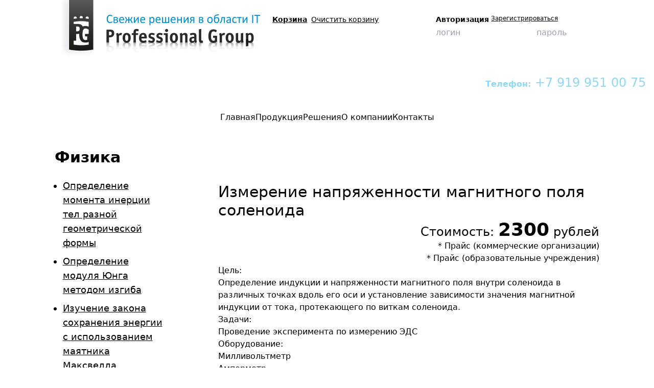

--- FILE ---
content_type: text/html; charset=UTF-8
request_url: https://professionalgroup.ru/izmerenie-napryazhennosti-magnitnogo-polya-solenoida.html
body_size: 7458
content:
<!DOCTYPE html>
<html lang="ru">
<head>
    <meta charset="UTF-8">
    <meta name="viewport" content="width=device-width, initial-scale=1.0">
    <script src="https://cdn.tailwindcss.com"></script>
    <title>Измерение напряженности магнитного поля соленоида - виртуальная лабораторная работа</title>
    <!--<base href="https://professionalgroup.ru"></base>-->
    <meta property="og:title" content="Измерение напряженности магнитного поля соленоида - виртуальная лабораторная работа" />
    <meta property="og:description" content="Виртуальная лаборатория Физика, Определение индукции и напряженности магнитного поля внутри соленоида в различных точках вдоль его оси и установление зависимости значения магнитной индукции от тока, протекающего по виткам соленоида." />
    <meta property="og:url" content="//www.professionalgroup.ru/izmerenie-napryazhennosti-magnitnogo-polya-solenoida.html" />
    <meta property="og:image" content="//www.professionalgroup.ru/images/logo.jpg" />
    <meta property="og:type" content="website" />
    <meta name="yandex-verification" content="de98838f1f10f010" />
    <meta name="cmsmagazine" content="8b36d65ed1338137afa3f37f0cc274d3" />
    <meta name="description" content="Виртуальная лаборатория Физика, Определение индукции и напряженности магнитного поля внутри соленоида в различных точках вдоль его оси и установление зависимости значения магнитной индукции от тока, протекающего по виткам соленоида."/>
    <meta name="keywords" content="Милливольтметр, Амперметр, Соленоид"/>
    <meta content="fcd1a41a5b693010e414" name="wot-verification" />
    <link rel="shortcut icon" href="favicon.ico" type="image/x-icon" />
    
    <meta name="yandex-verification" content="fa0a86c546945682" />
    <link rel="stylesheet" href="/assets/css/main.css?v=28042022_1">
    <script>
        const config = {
        	changeTime: 5000,
            main_gallery_images: "/assets/galleries/1148/thumbs/maxplayer%202018-08-23%2014-13-18-73.jpg /assets/galleries/1148/thumbs/maxplayer%202018-08-28%2020-50-18-66.png /assets/galleries/1148/thumbs/maxplayer%202018-08-28%2020-50-32-04.png /assets/galleries/1148/thumbs/maxplayer%202018-08-28%2020-50-58-34.png "
        }
    </script>
    <script type="application/ld+json"> 
        { 
            "@context": "http://schema.org", 
            "@type": "EducationalOrganization", 
            "url" : "https://www.professionalgroup.ru", 
            "logo" : "https://www.professionalgroup.ru/images/logo.jpg", 
            "address": { 
                "@type": "PostalAddress", 
                "addressLocality": "Тюмень", 
                "postalCode": "625027", 
                "streetAddress": "ул. 50 Лет Октября, д36/1, оф.508" 
            }, 
            "email": "mail@professionalgroup.ru", 
        } 
    </script>
    <script type="text/javascript" src="assets/js/jquery-1.4.4.min.js"></script>
    <link rel="stylesheet" type="text/css" href="/assets/snippets/mvc/data/form/checkbot/Default/style.css" />
	<script type="text/javascript" src="/assets/snippets/mvc/data/form/checkbot/script.js"></script>
</head>
<body id="doc-1148">
	<div id="app">
    
    <div id="gallery_viewer" :class="opacityBack !== 0 ? styleClass : null" :style="animateStyleBack" class="hidden">
    <p class="text-gray-300 absolute top-2 left-2">&{ gallery_viewer_images.indexOf(gallery_viewer_current) + 1 }}/&{ gallery_viewer_images.length }}</p>
    <img :style="animateStyleImage" :src="gallery_viewer_current" alt="">
    <button id="close" @click="closeGalleryViewer">
        <svg width="20px" height="20px" viewBox="0 0 24 24"><path class="fslightbox-svg-path" d="M 4.7070312 3.2929688 L 3.2929688 4.7070312 L 10.585938 12 L 3.2929688 19.292969 L 4.7070312 20.707031 L 12 13.414062 L 19.292969 20.707031 L 20.707031 19.292969 L 13.414062 12 L 20.707031 4.7070312 L 19.292969 3.2929688 L 12 10.585938 L 4.7070312 3.2929688 z"></path></svg>
    </button>
    <button id="left" @click="prevImage">
        <svg width="20px" height="20px" viewBox="0 0 20 20"><path class="fslightbox-svg-path" d="M18.271,9.212H3.615l4.184-4.184c0.306-0.306,0.306-0.801,0-1.107c-0.306-0.306-0.801-0.306-1.107,0L1.21,9.403C1.194,9.417,1.174,9.421,1.158,9.437c-0.181,0.181-0.242,0.425-0.209,0.66c0.005,0.038,0.012,0.071,0.022,0.109c0.028,0.098,0.075,0.188,0.142,0.271c0.021,0.026,0.021,0.061,0.045,0.085c0.015,0.016,0.034,0.02,0.05,0.033l5.484,5.483c0.306,0.307,0.801,0.307,1.107,0c0.306-0.305,0.306-0.801,0-1.105l-4.184-4.185h14.656c0.436,0,0.788-0.353,0.788-0.788S18.707,9.212,18.271,9.212z"></path></svg>
    </button>
    <button id="right" @click="nextImage">
        <svg width="20px" height="20px" viewBox="0 0 20 20"><path class="fslightbox-svg-path" d="M1.729,9.212h14.656l-4.184-4.184c-0.307-0.306-0.307-0.801,0-1.107c0.305-0.306,0.801-0.306,1.106,0l5.481,5.482c0.018,0.014,0.037,0.019,0.053,0.034c0.181,0.181,0.242,0.425,0.209,0.66c-0.004,0.038-0.012,0.071-0.021,0.109c-0.028,0.098-0.075,0.188-0.143,0.271c-0.021,0.026-0.021,0.061-0.045,0.085c-0.015,0.016-0.034,0.02-0.051,0.033l-5.483,5.483c-0.306,0.307-0.802,0.307-1.106,0c-0.307-0.305-0.307-0.801,0-1.105l4.184-4.185H1.729c-0.436,0-0.788-0.353-0.788-0.788S1.293,9.212,1.729,9.212z"></path></svg>
    </button>
</div>
    
    <header>
    		
            <div class="container mx-auto bg-white lg:pb-7">
                <div class="grid grid-cols-1 grid-rows-3 lg:grid-cols-12 lg:grid-rows-1">
                    <div class="col-start-1 col-end-6 xl:col-start-2 2xl:col-start-2 2xl:col-end-5">
                        <a href="/"><img class="mx-auto" src="images/logo.jpg" alt="logo"></a>
                    </div>
                    <div class="col-start-1 col-end-1 mx-auto lg:mx-0 lg:col-start-6 lg:col-end-9">
                        <div class="flex mt-7">
                          <div class="cart_image"></div>
                            <a href="/korzina.html" class="blue font-bold text-sm mb-3 underline">Корзина</a>
                            <p class="blue text-sm underline ml-2 cursor-pointer" @click="clearCart">Очистить корзину</p> 
                        </div>
                  <p class="text-xs leading-none" style="display: none" :style="{display: count > 0 ? '' : 'none'}">
    В корзине &{ count }} товаров на сумму &{ price }} рублей
</p>
 
                        <!--<a href="byistryij-zakaz.html" class="blue text-xs leading-none underline">Быстрый заказ</a>-->
                    </div>
                    <div class="col-start-1 col-end-1 mx-auto lg:mx-0 lg:col-start-9 lg:col-end-12">
    <div class="flex mt-7">
        <span class="blue font-bold text-sm">Авторизация</span>
        <a href="register.html" class="blue underline text-xs ml-1">Зарегистрироваться</a>
    </div>
    <form class="login_form mt-1" action="/login.html" name="registerf" method="post">
        <div class="flex" style="justify-content: flex-start;  align-items: center;">
            <input type="text" name="username" placeholder="логин">
            <input type="password" name="password" placeholder="пароль">
            <input type="submit" value="">
            <input type="hidden" name="submitted_form_controller" value="Вход">
        </div>
    </form>
</div>
                </div>
            </div>
            <div class="container mx-auto menu">
                <div class="grid grid-cols-1 auto-rows-min lg:hidden">
                    <div>
                        <ul class="flex gap-4 text-white text-xs font-medium ml-6 mt-4 overflow-hidden flex-wrap">
                            <li><a href="/"><b>Главная</b></a></li><li><a href="produkcziya.html">Продукция</a></li><li><a href="virtualnyye-laboratorii.html">Виртуальные лаборатории</a></li><li><a href="fizika.html">Физика</a></li><li><a href="/izmerenie-napryazhennosti-magnitnogo-polya-solenoida.html">Измерение напряженности магнитного поля соленоида</a></li>
                        </ul>
                    </div>
                    <nav class="mt-4 mx-auto">
                        <a href="https://professionalgroup.ru/" ><div class="mt-4">Главная</div></a>
<a href="/produkcziya.html"  class="active"><div class="mt-4">Продукция</div></a>
<a href="/resheniya.html" ><div class="mt-4">Решения</div></a>
<a href="/o-kompanii.html" ><div class="mt-4">О компании</div></a>
<a href="/kontaktyi.html"  class="last"><div class="mt-4">Контакты</div></a>

                    </nav>
                    <div class="text-2xl mt-6 mx-auto" style="color: #0048ad">
                        <strong class="text-base">Телефон:</strong>
                        +7 919 951 00 75
                    </div>
                    <div class="flex mx-auto my-4 gap-2">
                                        <a href="https://vk.com/pg_72" class="vk"></a>
                           <!--- <a href="viber://add?number=79199510075" class="viber"></a>-->
         
                    </div>
                </div>

                <div class="grid grid-cols-1 auto-rows-min hidden lg:block xl:hidden">
                    <div>
                        <ul class="flex gap-4 text-white text-xs font-medium ml-6 pt-4 overflow-hidden flex-wrap">
                            <li><a href="/"><b>Главная</b></a></li><li><a href="produkcziya.html">Продукция</a></li><li><a href="virtualnyye-laboratorii.html">Виртуальные лаборатории</a></li><li><a href="fizika.html">Физика</a></li><li><a href="/izmerenie-napryazhennosti-magnitnogo-polya-solenoida.html">Измерение напряженности магнитного поля соленоида</a></li>
                        </ul>
                    </div>
                    <nav class="mt-6 flex justify-center">
                        <a href="https://professionalgroup.ru/" ><div class="mt-4">Главная</div></a>
<a href="/produkcziya.html"  class="active"><div class="mt-4">Продукция</div></a>
<a href="/resheniya.html" ><div class="mt-4">Решения</div></a>
<a href="/o-kompanii.html" ><div class="mt-4">О компании</div></a>
<a href="/kontaktyi.html"  class="last"><div class="mt-4">Контакты</div></a>

                    </nav>
                    <div class="mt-6 flex gap-8 justify-center pb-4">
                        <div class="text-2xl" style="color: #0048ad">
                            <strong class="text-base">Телефон:</strong>
                            +7 919 951 00 75
                        </div>
                        <div class="flex gap-2">
                            <a href="https://vk.com/pg_72" class="vk"></a>
                        <!----    <a href="viber://add?number=79199510075" class="viber"></a> --->
                         
                        </div>
                    </div>
                </div>

                <div class="grid grid-cols-1 auto-rows-min hidden xl:block">
                    <div class="flex justify-between">
                        <ul class="flex gap-4 text-white text-xs font-medium ml-6 pt-4 overflow-hidden flex-wrap">
                            <li><a href="/"><b>Главная</b></a></li><li><a href="produkcziya.html">Продукция</a></li><li><a href="virtualnyye-laboratorii.html">Виртуальные лаборатории</a></li><li><a href="fizika.html">Физика</a></li><li><a href="/izmerenie-napryazhennosti-magnitnogo-polya-solenoida.html">Измерение напряженности магнитного поля соленоида</a></li>
                        </ul>
                        <div class="text-2xl mt-2 mr-4" style="color: #8ed8f8">
                            <strong class="text-base">Телефон:</strong>
                            +7 919 951 00 75
                        </div>
                    </div>
                    <div class="mt-6 pb-6 flex justify-center gap-16">
                        <nav class="flex justify-center">
                            <a href="https://professionalgroup.ru/" ><div class="mt-4">Главная</div></a>
<a href="/produkcziya.html"  class="active"><div class="mt-4">Продукция</div></a>
<a href="/resheniya.html" ><div class="mt-4">Решения</div></a>
<a href="/o-kompanii.html" ><div class="mt-4">О компании</div></a>
<a href="/kontaktyi.html"  class="last"><div class="mt-4">Контакты</div></a>

                        </nav>
                        <div class="flex gap-2">
                      <a href="https://vk.com/pg_72" class="vk"></a>
                       <!---     <a href="viber://add?number=79199510075" class="viber"></a> --->
                        
                        </div>
                    </div>
                </div>
            </div>
        </header>    
    
<main>
	<div class="container mx-auto bg-white pb-16">
    	<div class="grid grid-cols-12 auto-rows-min">
        	<div class="col-start-2 col-end-12">
    			<h2 class="text-3xl font-bold custom_blue mt-6"><a href="fizika.html">Физика</a></h2>
            </div>
        </div>
    	<div class="grid grid-cols-12 auto-rows-min">
        	<div class="col-start-2 col-end-12 lg:col-end-4">
                <ul class="underline list-disc custom_blue text-lg pl-4 gap-2 mt-6"><li class="mb-2"><a href="/opredelenie-momenta-inerczii-tel-raznoj-geometricheskoj-formyi.html" id="ck_1166">Определение момента инерции тел разной геометрической формы</a></li>
<li class="mb-2"><a href="/opredelenie-modulya-yunga-metodom-izgiba.html" id="ck_1167">Определение модуля Юнга методом изгиба</a></li>
<li class="mb-2"><a href="/izuchenie-zakona-soxraneniya-energii-s-ispolzovaniem-mayatnika-maksvella.html" id="ck_1168">Изучение закона сохранения энергии с использованием маятника Максвелла</a></li>
<li class="mb-2"><a href="/izuchenie-dinamiki-prostejshix-sistem-s-pomoshhyu-mashinyi-atvuda.html" id="ck_1170">Изучение динамики простейших систем с помощью машины Атвуда</a></li>
<li class="mb-2"><a href="/opredelenie-momenta-inerczii-sterzhnya-iz-uprugogo-neczentralnogo-udara.html" id="ck_1171">Определение момента инерции стержня из упругого нецентрального удара</a></li>
<li class="mb-2"><a href="/opredelenie-momenta-inerczii-kolesa.html" id="ck_1172">Определение момента инерции колеса</a></li>
<li class="mb-2"><a href="/opredelenie-absolyutnogo-pokazatelya-prelomleniya-veshhestva-s-pomoshh.html" id="ck_149">Определение абсолютного показателя преломления вещества с помощь рефрактометра</a></li>
<li class="mb-2"><a href="/izmerenie-uskoreniya-svobodnogo-padeniya.html" id="ck_175">Измерение ускорения свободного падения</a></li>
<li class="mb-2"><a href="/dvizhenie-tela-po-okruzhnosti-pod-dejstviem-silyi-tyazhesti-i-uprugosti.html" id="ck_176">Движение тела по окружности под действием силы тяжести и упругости</a></li>
<li class="mb-2"><a href="/opredelenie-dlinyi-svetovoj-volnyi-pri-pomoshhi-difrakczionnoj-reshetki.html" id="ck_151">Измерение длины световой волны при помощи дифракционной решетки (Спектрогониометр)</a></li>
<li class="mb-2"><a href="/nablyudenie-yavleniya-elektromagnitnoj-indukczii.html" id="ck_177">Наблюдение явления электромагнитной индукции</a></li>
<li class="mb-2"><a href="/izuchenie-dispersii-tverdyix-tel.html" id="ck_152">Изучение дисперсии твердых тел</a></li>
<li class="mb-2"><a href="/proverka-zakona-soxraneniya-energii-pri-dejstvii-sil-tyazhesti-i-uprugosti.html" id="ck_178">Проверка закона сохранения энергии при действии сил тяжести и упругости</a></li>
<li class="mb-2"><a href="/opredelenie-konczentraczii-rastvora-pri-pomoshhi-saxarimetra.html" id="ck_153">Определение концентрации раствора при помощи сахариметра</a></li>
<li class="mb-2"><a href="/opredelenie-modulya-uprugosti-rezinyi.html" id="ck_179">Определение модуля упругости резины</a></li>
<li class="mb-2"><a href="/izuchenie-zavisimosti-pokazatelya-prelomleniya-vozduxa-ot-davleniya.html" id="ck_154">Изучение зависимости показателя преломления воздуха от давления с помощью интерференционного рефрактометра</a></li>
<li class="mb-2"><a href="/izmerenie-dlinyi-svetovoj-volnyi-s-pomoshhyu-difrakczionnoj-reshetki.html" id="ck_180">Измерение длины световой волны с помощью дифракционной решетки</a></li>
<li class="mb-2"><a href="/izuchenie-kinematiki-dvizheniya-tela-v-pole-silyi-tyazhesti-v-otsutstvii.html" id="ck_155">Изучение кинематики равноускоренного движения тела в поле силы тяжести.</a></li>
<li class="mb-2"><a href="/issledovanie-smeshannogo-soedinenie-provodnikov.html" id="ck_181">Исследование смешанного соединения проводников</a></li>
<li class="mb-2"><a href="/izuchenie-dinamiki-vrashhatelnogo-dvizheniya-na-mayatnike-oberbeka.html" id="ck_156">Изучение динамики вращательного движения на маятнике Обербека</a></li>
<li class="mb-2"><a href="/nablyudenie-dejstviya-magnitnogo-polya-na-tok.html" id="ck_182">Наблюдение действия магнитного поля на ток</a></li>
<li class="mb-2"><a href="/izuchenie-kolebanij-pruzhinnogo-mayatnika.html" id="ck_157">Изучение колебаний пружинного маятника</a></li>
<li class="mb-2"><a href="/izuchenie-zakona-oma-dlya-polnoj-czepi.html" id="ck_183">Изучение закона Ома для полной цепи</a></li>
<li class="mb-2"><a href="/izuchenie-svobodnyix-zatuxayushhix-kolebanij-fizicheskogo-mayatnika.html" id="ck_158">Изучение свободных затухающих колебаний физического маятника</a></li>
<li class="mb-2"><a href="/izuchenie-trekov-zaryazhennyix-chasticz-po-gotovyim-fotografiyam.html" id="ck_184">Изучение треков заряженных частиц по готовым фотографиям</a></li>
<li class="mb-2"><a href="/izuchenie-kolebatelnogo-dvizheniya-matematicheskogo-mayatnika.html" id="ck_159">Изучение колебательного движения математического маятника</a></li>
<li class="mb-2"><a href="/opredelenie-skorosti-poleta-puli-s-pomoshhyu-ballisticheskogo-mayatnika.html" id="ck_160">Определение скорости полета пули с помощью баллистического маятника</a></li>
<li class="mb-2"><a href="/izuchenie-izmeneniya-entropii.html" id="ck_161">Изучение изменения энтропии</a></li>
<li class="mb-2"><a href="/nablyudenie-fazovyix-perexodov-zhidkost-gaz-i-opredelenie-kriticheskoj.html" id="ck_162">Наблюдение фазовых переходов «жидкость-газ» и определение критической температуры Фреона-13</a></li>
<li class="mb-2"><a href="/opredelenie-radiusa-kriviznyi-linzyi-interferometricheskim-metodom1.html" id="ck_801">Определение радиуса кривизны линзы интерферометрическим методом</a></li>
<li class="mb-2"><a href="/raspredelenie-maksvella.html" id="ck_163">Распределение Максвелла</a></li>
<li class="mb-2"><a href="/izuchenie-odnogo-iz-izoproczessov.html" id="ck_805">Экспериментальная проверка закона Гей–Люссака</a></li>
<li class="mb-2"><a href="/novyij-resurs2.html" id="ck_806">Определение удельной теплоемкости металла</a></li>
<li class="mb-2"><a href="/izmerenie-pokazatelya-prelomleniya-stekla.html" id="ck_807">Измерение показателя преломления стекла</a></li>
<li class="mb-2"><a href="/izmerenie-napryazhennosti-magnitnogo-polya-obrazovannogo-pryamyimi.html" id="ck_1147">Измерение напряженности магнитного поля, образованного прямыми и круговыми токами</a></li>
<li class="mb-2"><a href="/izmerenie-napryazhennosti-magnitnogo-polya-solenoida.html" id="ck_1148">Измерение напряженности магнитного поля соленоида</a></li>
<li class="mb-2"><a href="/izuchenie-zakona-oma-dlya-polnoj-czepi-na-ispyitatelnom-stende.html" id="ck_1149">Изучение закона Ома для полной цепи (на испытательном стенде)</a></li>
</ul>
            </div>
			<div class="col-start-2 lg:col-start-5 col-end-12 editable mt-8">
                <div class="gr"><h1 class="text-3xl">Измерение напряженности магнитного поля соленоида</h1></div>
                <div class="flex justify-end">
	<div class="price text-2xl custom_blue">Стоимость: <strong><span class="shk-price text-4xl" id="stuff_1148_price">2300</span></strong><span class="tg"> рублей </span></div>
    <shopButton id="1148" price="2300" :name="'Измерение напряженности магнитного поля соленоида'" category="Физика" @add="addToCart"></shopButton>
</div>
<div class="prc w-full">
	<span class="small blue text-right block ml-auto">* <a href="/prajs-list.doc.html" id="ck_400">Прайс (коммерческие организации)</a></span>
	<span class="small blue text-right block ml-auto">* <a href="/prajs-list-2.doc.html" id="ck_992">Прайс (образовательные учреждения)</a></span>
</div>
                
                <gallery @open="openGalleryViewer" images="/assets/galleries/1148/thumbs/maxplayer%202018-08-23%2014-13-18-73.jpg /assets/galleries/1148/thumbs/maxplayer%202018-08-28%2020-50-18-66.png /assets/galleries/1148/thumbs/maxplayer%202018-08-28%2020-50-32-04.png /assets/galleries/1148/thumbs/maxplayer%202018-08-28%2020-50-58-34.png "></gallery>

                
            	<div class="grid_4 alpha">
            		<h3>Цель:</h3>
<p><span>Определение индукции и напряженности магнитного поля внутри соленоида в различных точках вдоль его оси и установление зависимости значения магнитной индукции от тока, протекающего по виткам соленоида.</span></p>
<h3>Задачи:</h3>
<ul>
<li>Проведение эксперимента по измерению ЭДС</li>
</ul>
<h3>Оборудование:</h3>
<ul>
<li>Милливольтметр</li>
<li>Амперметр</li>
<li>Соленоид</li>
</ul>
                	<h3>Вариант поставки:</h3>
                	<a href="http://www.professionalgroup.ru/resheniya/ispolzovanie.html">Выбор</a>
                	<h3>Программные и аппаратные требования:</h3>
                	<a href="http://www.professionalgroup.ru/resheniya/programmno-apparatnyie-trebovaniya-k-produkczii.html">Выбор</a>
            	</div>     
        	</div>
		</div>
	</div>
</main>

		<footer>
        	<div class="container mx-auto pt-12">
                <div class="grid grid-cols-1 lg:grid-cols-5 auto-rows-min gap-10 px-16 custom_light_gray">
   					<div> <h2 class="text-2xl"><a href="index.html">Главная</a></h2><ul class="underline text-xs mt-2"></ul></div><div> <h2 class="text-2xl"><a href="produkcziya.html">Продукция</a></h2><ul class="underline text-xs mt-2"><li><a href="/virtualnyye-laboratorii.html"  class="active">Виртуальные лаборатории</a></li>
<li><a href="/kompyuternyie-imitaczionnyie-trenazheryi.html" >Компьютерные имитационные тренажеры</a></li>
<li><a href="/3d-animacziya-i-grafika.html" >3D - видеофильмы</a></li>
<li><a href="/3d-modeli.html" >3D - модели</a></li>
<li><a href="/uchebnyie-posobiya-aos.html" >Автоматизированные обучающие системы</a></li>
<li><a href="/sistema-upravleniya-obucheniem.html" >Система управления обучением (LMS)</a></li>
<li><a href="/prezentaczionnyie-materialyi.html" >Презентационные материалы</a></li>
<li><a href="/arenda-po.html" >Аренда ПО</a></li>
<li><a href="/prajs-list.doc.html" >Прайс-лист (коммерческие организации)</a></li>
<li><a href="/prajs-list-2.doc.html"  class="last">Прайс-лист (образовательные учреждения)</a></li>
</ul></div><div> <h2 class="text-2xl"><a href="resheniya.html">Решения</a></h2><ul class="underline text-xs mt-2"><li><a href="/upravlenie-riskami.html" >Управление рисками</a></li>
<li><a href="/vr-virtualnaya-realnost.html" >VR - виртуальная реальность</a></li>
<li><a href="/ispolzuemyie-texnologii.html" >Используемые технологии</a></li>
<li><a href="/effektivnost.html" >Эффективность</a></li>
<li><a href="/primeryi.html" >Примеры</a></li>
<li><a href="/download.html" >Загрузка ПО</a></li>
<li><a href="/programmno-apparatnyie-trebovaniya-k-produkczii.html" >Программно-аппаратные требования к продукции</a></li>
<li><a href="/ispolzovanie.html"  class="last">Варианты предоставления электронных образовательных ресурсов</a></li>
</ul></div><div> <h2 class="text-2xl"><a href="o-kompanii.html">О компании</a></h2><ul class="underline text-xs mt-2"><li><a href="/variantyi-sotrudnichestva.html" >Варианты сотрудничества</a></li>
<li><a href="/otzyivyi-partnerov.html" >Отзывы партнеров</a></li>
<li><a href="/nagradyi.html" >Награды</a></li>
<li><a href="/svidetelstva.html"  class="last">Свидетельства</a></li>
</ul></div><div> <h2 class="text-2xl"><a href="kontaktyi.html">Контакты</a></h2><ul class="underline text-xs mt-2"></ul></div>
                </div>
                <img class="ml-4 mt-16" src="/assets/images/footer_logo.jpg" alt="">
        	</div>
		</footer>
	</div>
    
  <!---  <script src="https://cdn.jsdelivr.net/npm/vue@2/dist/vue.js"></script> --->
<script src="https://cdn.jsdelivr.net/npm/vue@2"></script>
	<script src="/assets/js/gallery.js"></script>



<!--script>
$(function() {
  const labels = [
    {
      selector: 'label[for="id_field_username"]',
      newText: 'Название компании '
    },
    {
      selector: 'label[for="id_field_email"]',
      newText: 'E-mail компании '
    },
    {
      selector: 'label[for="id_field_fullname"]',
      newText: 'Контактное лицо '
    }
  ];
  labels.forEach(function(item) {
    $(item.selector).each(function() {
      const label = $(this);
      label.contents().filter(function() {
        return this.nodeType === 3;
      }).first().replaceWith(item.newText);
    });
  });
});
</script-->



    

    <link type="text/css" rel="stylesheet" href="https://professionalgroup.ru/assets/snippets/shopkeeper/style/default/style.css" />
</body>

--- FILE ---
content_type: text/css
request_url: https://professionalgroup.ru/assets/snippets/mvc/data/form/checkbot/Default/style.css
body_size: 207
content:
#CheckBot {
    padding:0;
    margin:0;
}
#CheckBot #text {

}
#CheckBot #first {
    width:40px;
    height:40px;
}
#CheckBot #second {
    width:40px;
    height:40px;
}
#CheckBot #third {
    width:40px;
    height:40px;
}
#CheckBot .border_n {
    border:1px dashed #444;
}
#CheckBot .border_y {
    border:1px solid #444;
}
#CheckBot #copyright {
    font-size:11px;
    width:140px;
    padding:0;
    margin:0;
}

--- FILE ---
content_type: application/javascript
request_url: https://professionalgroup.ru/assets/snippets/mvc/data/form/checkbot/script.js
body_size: 232
content:
jQuery(document).ready(function($){
    $("#CheckBot img").click(
        function(){
            var doc_id    = $(this).attr("alt");
            var select_id = $(this).attr("title");
            $("#"+doc_id).val(select_id);
            $("#CheckBot img").removeClass("border_y");
            $("#CheckBot img").addClass("border_n");
            $(this).addClass("border_y").removeClass("border_n");
            return false;
        }
    );
});
